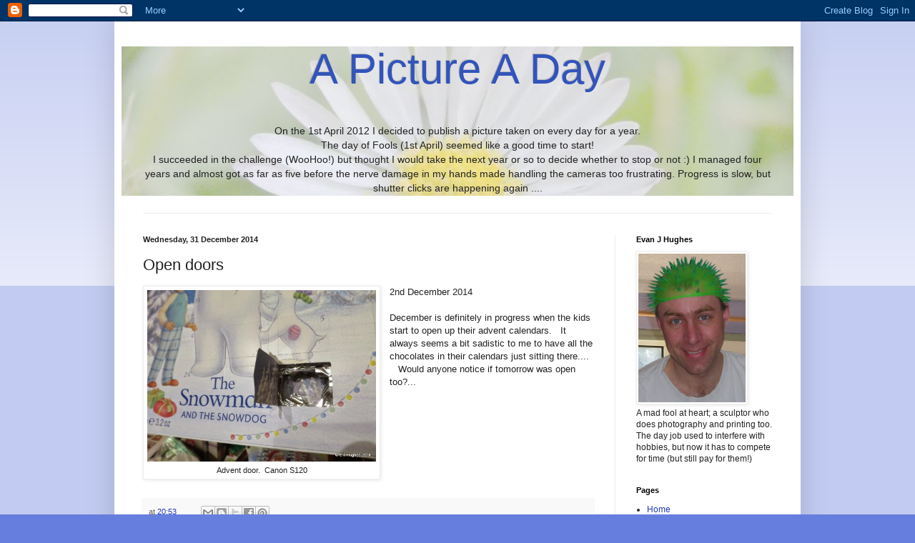

--- FILE ---
content_type: text/html; charset=UTF-8
request_url: https://concretebanana.blogspot.com/2014/12/open-doors.html
body_size: 13942
content:
<!DOCTYPE html>
<html class='v2' dir='ltr' lang='en-GB'>
<head>
<link href='https://www.blogger.com/static/v1/widgets/335934321-css_bundle_v2.css' rel='stylesheet' type='text/css'/>
<meta content='width=1100' name='viewport'/>
<meta content='text/html; charset=UTF-8' http-equiv='Content-Type'/>
<meta content='blogger' name='generator'/>
<link href='https://concretebanana.blogspot.com/favicon.ico' rel='icon' type='image/x-icon'/>
<link href='http://concretebanana.blogspot.com/2014/12/open-doors.html' rel='canonical'/>
<link rel="alternate" type="application/atom+xml" title="A Picture A Day - Atom" href="https://concretebanana.blogspot.com/feeds/posts/default" />
<link rel="alternate" type="application/rss+xml" title="A Picture A Day - RSS" href="https://concretebanana.blogspot.com/feeds/posts/default?alt=rss" />
<link rel="service.post" type="application/atom+xml" title="A Picture A Day - Atom" href="https://www.blogger.com/feeds/43098315158094375/posts/default" />

<link rel="alternate" type="application/atom+xml" title="A Picture A Day - Atom" href="https://concretebanana.blogspot.com/feeds/6639851468315367394/comments/default" />
<!--Can't find substitution for tag [blog.ieCssRetrofitLinks]-->
<link href='https://blogger.googleusercontent.com/img/b/R29vZ2xl/AVvXsEi89QC5mLDRNizkz5pbld9oEvg9pccxntBpRW_WXOkFfPbri9A__JDlYzyTsyyjk6P4QVlsmfnZqntrodeuIwiq2WiO4NVwXhNISoAtqZWtAPwZVY-_denrFIMS9drA_hyphenhyphenJDkFCAnwVKQ/s1600/IMG_0873.JPG' rel='image_src'/>
<meta content='http://concretebanana.blogspot.com/2014/12/open-doors.html' property='og:url'/>
<meta content='Open doors' property='og:title'/>
<meta content='  Advent door.  Canon S120   2nd December 2014   December is definitely in progress when the kids start to open up their advent calendars.  ...' property='og:description'/>
<meta content='https://blogger.googleusercontent.com/img/b/R29vZ2xl/AVvXsEi89QC5mLDRNizkz5pbld9oEvg9pccxntBpRW_WXOkFfPbri9A__JDlYzyTsyyjk6P4QVlsmfnZqntrodeuIwiq2WiO4NVwXhNISoAtqZWtAPwZVY-_denrFIMS9drA_hyphenhyphenJDkFCAnwVKQ/w1200-h630-p-k-no-nu/IMG_0873.JPG' property='og:image'/>
<title>A Picture A Day: Open doors</title>
<style id='page-skin-1' type='text/css'><!--
/*
-----------------------------------------------
Blogger Template Style
Name:     Simple
Designer: Blogger
URL:      www.blogger.com
----------------------------------------------- */
/* Content
----------------------------------------------- */
body {
font: normal normal 12px Arial, Tahoma, Helvetica, FreeSans, sans-serif;
color: #222222;
background: #667edd none repeat scroll top left;
padding: 0 40px 40px 40px;
}
html body .region-inner {
min-width: 0;
max-width: 100%;
width: auto;
}
h2 {
font-size: 22px;
}
a:link {
text-decoration:none;
color: #213abb;
}
a:visited {
text-decoration:none;
color: #888888;
}
a:hover {
text-decoration:underline;
color: #3243ff;
}
.body-fauxcolumn-outer .fauxcolumn-inner {
background: transparent url(https://resources.blogblog.com/blogblog/data/1kt/simple/body_gradient_tile_light.png) repeat scroll top left;
_background-image: none;
}
.body-fauxcolumn-outer .cap-top {
position: absolute;
z-index: 1;
height: 400px;
width: 100%;
}
.body-fauxcolumn-outer .cap-top .cap-left {
width: 100%;
background: transparent url(https://resources.blogblog.com/blogblog/data/1kt/simple/gradients_light.png) repeat-x scroll top left;
_background-image: none;
}
.content-outer {
-moz-box-shadow: 0 0 40px rgba(0, 0, 0, .15);
-webkit-box-shadow: 0 0 5px rgba(0, 0, 0, .15);
-goog-ms-box-shadow: 0 0 10px #333333;
box-shadow: 0 0 40px rgba(0, 0, 0, .15);
margin-bottom: 1px;
}
.content-inner {
padding: 10px 10px;
}
.content-inner {
background-color: #ffffff;
}
/* Header
----------------------------------------------- */
.header-outer {
background: transparent none repeat-x scroll 0 -400px;
_background-image: none;
}
.Header h1 {
font: normal normal 60px Arial, Tahoma, Helvetica, FreeSans, sans-serif;
color: #3254bb;
text-shadow: -1px -1px 1px rgba(0, 0, 0, .2);
}
.Header h1 a {
color: #3254bb;
}
.Header .description {
font-size: 140%;
color: #777777;
}
.header-inner .Header .titlewrapper {
padding: 22px 30px;
}
.header-inner .Header .descriptionwrapper {
padding: 0 30px;
}
/* Tabs
----------------------------------------------- */
.tabs-inner .section:first-child {
border-top: 1px solid #eeeeee;
}
.tabs-inner .section:first-child ul {
margin-top: -1px;
border-top: 1px solid #eeeeee;
border-left: 0 solid #eeeeee;
border-right: 0 solid #eeeeee;
}
.tabs-inner .widget ul {
background: #f5f5f5 url(https://resources.blogblog.com/blogblog/data/1kt/simple/gradients_light.png) repeat-x scroll 0 -800px;
_background-image: none;
border-bottom: 1px solid #eeeeee;
margin-top: 0;
margin-left: -30px;
margin-right: -30px;
}
.tabs-inner .widget li a {
display: inline-block;
padding: .6em 1em;
font: normal normal 14px Arial, Tahoma, Helvetica, FreeSans, sans-serif;
color: #999999;
border-left: 1px solid #ffffff;
border-right: 1px solid #eeeeee;
}
.tabs-inner .widget li:first-child a {
border-left: none;
}
.tabs-inner .widget li.selected a, .tabs-inner .widget li a:hover {
color: #000000;
background-color: #eeeeee;
text-decoration: none;
}
/* Columns
----------------------------------------------- */
.main-outer {
border-top: 0 solid #eeeeee;
}
.fauxcolumn-left-outer .fauxcolumn-inner {
border-right: 1px solid #eeeeee;
}
.fauxcolumn-right-outer .fauxcolumn-inner {
border-left: 1px solid #eeeeee;
}
/* Headings
----------------------------------------------- */
div.widget > h2,
div.widget h2.title {
margin: 0 0 1em 0;
font: normal bold 11px Arial, Tahoma, Helvetica, FreeSans, sans-serif;
color: #000000;
}
/* Widgets
----------------------------------------------- */
.widget .zippy {
color: #999999;
text-shadow: 2px 2px 1px rgba(0, 0, 0, .1);
}
.widget .popular-posts ul {
list-style: none;
}
/* Posts
----------------------------------------------- */
h2.date-header {
font: normal bold 11px Arial, Tahoma, Helvetica, FreeSans, sans-serif;
}
.date-header span {
background-color: transparent;
color: #222222;
padding: inherit;
letter-spacing: inherit;
margin: inherit;
}
.main-inner {
padding-top: 30px;
padding-bottom: 30px;
}
.main-inner .column-center-inner {
padding: 0 15px;
}
.main-inner .column-center-inner .section {
margin: 0 15px;
}
.post {
margin: 0 0 25px 0;
}
h3.post-title, .comments h4 {
font: normal normal 22px Arial, Tahoma, Helvetica, FreeSans, sans-serif;
margin: .75em 0 0;
}
.post-body {
font-size: 110%;
line-height: 1.4;
position: relative;
}
.post-body img, .post-body .tr-caption-container, .Profile img, .Image img,
.BlogList .item-thumbnail img {
padding: 2px;
background: #ffffff;
border: 1px solid #eeeeee;
-moz-box-shadow: 1px 1px 5px rgba(0, 0, 0, .1);
-webkit-box-shadow: 1px 1px 5px rgba(0, 0, 0, .1);
box-shadow: 1px 1px 5px rgba(0, 0, 0, .1);
}
.post-body img, .post-body .tr-caption-container {
padding: 5px;
}
.post-body .tr-caption-container {
color: #222222;
}
.post-body .tr-caption-container img {
padding: 0;
background: transparent;
border: none;
-moz-box-shadow: 0 0 0 rgba(0, 0, 0, .1);
-webkit-box-shadow: 0 0 0 rgba(0, 0, 0, .1);
box-shadow: 0 0 0 rgba(0, 0, 0, .1);
}
.post-header {
margin: 0 0 1.5em;
line-height: 1.6;
font-size: 90%;
}
.post-footer {
margin: 20px -2px 0;
padding: 5px 10px;
color: #666666;
background-color: #f9f9f9;
border-bottom: 1px solid #eeeeee;
line-height: 1.6;
font-size: 90%;
}
#comments .comment-author {
padding-top: 1.5em;
border-top: 1px solid #eeeeee;
background-position: 0 1.5em;
}
#comments .comment-author:first-child {
padding-top: 0;
border-top: none;
}
.avatar-image-container {
margin: .2em 0 0;
}
#comments .avatar-image-container img {
border: 1px solid #eeeeee;
}
/* Comments
----------------------------------------------- */
.comments .comments-content .icon.blog-author {
background-repeat: no-repeat;
background-image: url([data-uri]);
}
.comments .comments-content .loadmore a {
border-top: 1px solid #999999;
border-bottom: 1px solid #999999;
}
.comments .comment-thread.inline-thread {
background-color: #f9f9f9;
}
.comments .continue {
border-top: 2px solid #999999;
}
/* Accents
---------------------------------------------- */
.section-columns td.columns-cell {
border-left: 1px solid #eeeeee;
}
.blog-pager {
background: transparent none no-repeat scroll top center;
}
.blog-pager-older-link, .home-link,
.blog-pager-newer-link {
background-color: #ffffff;
padding: 5px;
}
.footer-outer {
border-top: 0 dashed #bbbbbb;
}
/* Mobile
----------------------------------------------- */
body.mobile  {
background-size: auto;
}
.mobile .body-fauxcolumn-outer {
background: transparent none repeat scroll top left;
}
.mobile .body-fauxcolumn-outer .cap-top {
background-size: 100% auto;
}
.mobile .content-outer {
-webkit-box-shadow: 0 0 3px rgba(0, 0, 0, .15);
box-shadow: 0 0 3px rgba(0, 0, 0, .15);
}
.mobile .tabs-inner .widget ul {
margin-left: 0;
margin-right: 0;
}
.mobile .post {
margin: 0;
}
.mobile .main-inner .column-center-inner .section {
margin: 0;
}
.mobile .date-header span {
padding: 0.1em 10px;
margin: 0 -10px;
}
.mobile h3.post-title {
margin: 0;
}
.mobile .blog-pager {
background: transparent none no-repeat scroll top center;
}
.mobile .footer-outer {
border-top: none;
}
.mobile .main-inner, .mobile .footer-inner {
background-color: #ffffff;
}
.mobile-index-contents {
color: #222222;
}
.mobile-link-button {
background-color: #213abb;
}
.mobile-link-button a:link, .mobile-link-button a:visited {
color: #ffffff;
}
.mobile .tabs-inner .section:first-child {
border-top: none;
}
.mobile .tabs-inner .PageList .widget-content {
background-color: #eeeeee;
color: #000000;
border-top: 1px solid #eeeeee;
border-bottom: 1px solid #eeeeee;
}
.mobile .tabs-inner .PageList .widget-content .pagelist-arrow {
border-left: 1px solid #eeeeee;
}

--></style>
<style id='template-skin-1' type='text/css'><!--
body {
min-width: 960px;
}
.content-outer, .content-fauxcolumn-outer, .region-inner {
min-width: 960px;
max-width: 960px;
_width: 960px;
}
.main-inner .columns {
padding-left: 0px;
padding-right: 250px;
}
.main-inner .fauxcolumn-center-outer {
left: 0px;
right: 250px;
/* IE6 does not respect left and right together */
_width: expression(this.parentNode.offsetWidth -
parseInt("0px") -
parseInt("250px") + 'px');
}
.main-inner .fauxcolumn-left-outer {
width: 0px;
}
.main-inner .fauxcolumn-right-outer {
width: 250px;
}
.main-inner .column-left-outer {
width: 0px;
right: 100%;
margin-left: -0px;
}
.main-inner .column-right-outer {
width: 250px;
margin-right: -250px;
}
#layout {
min-width: 0;
}
#layout .content-outer {
min-width: 0;
width: 800px;
}
#layout .region-inner {
min-width: 0;
width: auto;
}
body#layout div.add_widget {
padding: 8px;
}
body#layout div.add_widget a {
margin-left: 32px;
}
--></style>
<link href='https://www.blogger.com/dyn-css/authorization.css?targetBlogID=43098315158094375&amp;zx=9691f128-380f-4e1b-bbf4-a6935386814d' media='none' onload='if(media!=&#39;all&#39;)media=&#39;all&#39;' rel='stylesheet'/><noscript><link href='https://www.blogger.com/dyn-css/authorization.css?targetBlogID=43098315158094375&amp;zx=9691f128-380f-4e1b-bbf4-a6935386814d' rel='stylesheet'/></noscript>
<meta name='google-adsense-platform-account' content='ca-host-pub-1556223355139109'/>
<meta name='google-adsense-platform-domain' content='blogspot.com'/>

</head>
<body class='loading variant-pale'>
<div class='navbar section' id='navbar' name='Navbar'><div class='widget Navbar' data-version='1' id='Navbar1'><script type="text/javascript">
    function setAttributeOnload(object, attribute, val) {
      if(window.addEventListener) {
        window.addEventListener('load',
          function(){ object[attribute] = val; }, false);
      } else {
        window.attachEvent('onload', function(){ object[attribute] = val; });
      }
    }
  </script>
<div id="navbar-iframe-container"></div>
<script type="text/javascript" src="https://apis.google.com/js/platform.js"></script>
<script type="text/javascript">
      gapi.load("gapi.iframes:gapi.iframes.style.bubble", function() {
        if (gapi.iframes && gapi.iframes.getContext) {
          gapi.iframes.getContext().openChild({
              url: 'https://www.blogger.com/navbar/43098315158094375?po\x3d6639851468315367394\x26origin\x3dhttps://concretebanana.blogspot.com',
              where: document.getElementById("navbar-iframe-container"),
              id: "navbar-iframe"
          });
        }
      });
    </script><script type="text/javascript">
(function() {
var script = document.createElement('script');
script.type = 'text/javascript';
script.src = '//pagead2.googlesyndication.com/pagead/js/google_top_exp.js';
var head = document.getElementsByTagName('head')[0];
if (head) {
head.appendChild(script);
}})();
</script>
</div></div>
<div class='body-fauxcolumns'>
<div class='fauxcolumn-outer body-fauxcolumn-outer'>
<div class='cap-top'>
<div class='cap-left'></div>
<div class='cap-right'></div>
</div>
<div class='fauxborder-left'>
<div class='fauxborder-right'></div>
<div class='fauxcolumn-inner'>
</div>
</div>
<div class='cap-bottom'>
<div class='cap-left'></div>
<div class='cap-right'></div>
</div>
</div>
</div>
<div class='content'>
<div class='content-fauxcolumns'>
<div class='fauxcolumn-outer content-fauxcolumn-outer'>
<div class='cap-top'>
<div class='cap-left'></div>
<div class='cap-right'></div>
</div>
<div class='fauxborder-left'>
<div class='fauxborder-right'></div>
<div class='fauxcolumn-inner'>
</div>
</div>
<div class='cap-bottom'>
<div class='cap-left'></div>
<div class='cap-right'></div>
</div>
</div>
</div>
<div class='content-outer'>
<div class='content-cap-top cap-top'>
<div class='cap-left'></div>
<div class='cap-right'></div>
</div>
<div class='fauxborder-left content-fauxborder-left'>
<div class='fauxborder-right content-fauxborder-right'></div>
<div class='content-inner'>
<header>
<div class='header-outer'>
<div class='header-cap-top cap-top'>
<div class='cap-left'></div>
<div class='cap-right'></div>
</div>
<div class='fauxborder-left header-fauxborder-left'>
<div class='fauxborder-right header-fauxborder-right'></div>
<div class='region-inner header-inner'>
<div class='header section' id='header' name='Header'><div class='widget Header' data-version='1' id='Header1'>
<div id='header-inner' style='background-image: url("https://blogger.googleusercontent.com/img/b/R29vZ2xl/AVvXsEh1thUML6muuVH66wD6M92DjTja94gcTNDq-Xh-2Q3Zf_CglLVAHEA3HQINn3prucQN8YBPM_1d4LxWPCV8O22dmPDkNcg0T9rq6LveDAFWy97hjcmo7WdzvW3Y5n9-HIh4vLeuE0G6tA/s940/DSC_2419x.jpg"); background-position: left; min-height: 209px; _height: 209px; background-repeat: no-repeat; '>
<div class='titlewrapper' style='background: transparent'>
<h1 class='title' style='background: transparent; border-width: 0px'>
<a href='https://concretebanana.blogspot.com/'>
<center>A Picture A Day</center>
</a>
</h1>
</div>
<div class='descriptionwrapper'>
<p class='description'><span><center><big>On the 1st April 2012 I decided to publish a picture taken on every day for a year.<br> The day of Fools (1st April) seemed like a good time to start! <br>I succeeded in the challenge (WooHoo!) but thought I would take the next year or so to decide whether to stop or not :)  I managed four years and almost got as far as five before the nerve damage in my hands made handling the cameras too frustrating.   Progress is slow, but shutter clicks are happening again ....</big></center></span></p>
</div>
</div>
</div></div>
</div>
</div>
<div class='header-cap-bottom cap-bottom'>
<div class='cap-left'></div>
<div class='cap-right'></div>
</div>
</div>
</header>
<div class='tabs-outer'>
<div class='tabs-cap-top cap-top'>
<div class='cap-left'></div>
<div class='cap-right'></div>
</div>
<div class='fauxborder-left tabs-fauxborder-left'>
<div class='fauxborder-right tabs-fauxborder-right'></div>
<div class='region-inner tabs-inner'>
<div class='tabs no-items section' id='crosscol' name='Cross-column'></div>
<div class='tabs no-items section' id='crosscol-overflow' name='Cross-Column 2'></div>
</div>
</div>
<div class='tabs-cap-bottom cap-bottom'>
<div class='cap-left'></div>
<div class='cap-right'></div>
</div>
</div>
<div class='main-outer'>
<div class='main-cap-top cap-top'>
<div class='cap-left'></div>
<div class='cap-right'></div>
</div>
<div class='fauxborder-left main-fauxborder-left'>
<div class='fauxborder-right main-fauxborder-right'></div>
<div class='region-inner main-inner'>
<div class='columns fauxcolumns'>
<div class='fauxcolumn-outer fauxcolumn-center-outer'>
<div class='cap-top'>
<div class='cap-left'></div>
<div class='cap-right'></div>
</div>
<div class='fauxborder-left'>
<div class='fauxborder-right'></div>
<div class='fauxcolumn-inner'>
</div>
</div>
<div class='cap-bottom'>
<div class='cap-left'></div>
<div class='cap-right'></div>
</div>
</div>
<div class='fauxcolumn-outer fauxcolumn-left-outer'>
<div class='cap-top'>
<div class='cap-left'></div>
<div class='cap-right'></div>
</div>
<div class='fauxborder-left'>
<div class='fauxborder-right'></div>
<div class='fauxcolumn-inner'>
</div>
</div>
<div class='cap-bottom'>
<div class='cap-left'></div>
<div class='cap-right'></div>
</div>
</div>
<div class='fauxcolumn-outer fauxcolumn-right-outer'>
<div class='cap-top'>
<div class='cap-left'></div>
<div class='cap-right'></div>
</div>
<div class='fauxborder-left'>
<div class='fauxborder-right'></div>
<div class='fauxcolumn-inner'>
</div>
</div>
<div class='cap-bottom'>
<div class='cap-left'></div>
<div class='cap-right'></div>
</div>
</div>
<!-- corrects IE6 width calculation -->
<div class='columns-inner'>
<div class='column-center-outer'>
<div class='column-center-inner'>
<div class='main section' id='main' name='Main'><div class='widget Blog' data-version='1' id='Blog1'>
<div class='blog-posts hfeed'>

          <div class="date-outer">
        
<h2 class='date-header'><span>Wednesday, 31 December 2014</span></h2>

          <div class="date-posts">
        
<div class='post-outer'>
<div class='post hentry uncustomized-post-template' itemprop='blogPost' itemscope='itemscope' itemtype='http://schema.org/BlogPosting'>
<meta content='https://blogger.googleusercontent.com/img/b/R29vZ2xl/AVvXsEi89QC5mLDRNizkz5pbld9oEvg9pccxntBpRW_WXOkFfPbri9A__JDlYzyTsyyjk6P4QVlsmfnZqntrodeuIwiq2WiO4NVwXhNISoAtqZWtAPwZVY-_denrFIMS9drA_hyphenhyphenJDkFCAnwVKQ/s1600/IMG_0873.JPG' itemprop='image_url'/>
<meta content='43098315158094375' itemprop='blogId'/>
<meta content='6639851468315367394' itemprop='postId'/>
<a name='6639851468315367394'></a>
<h3 class='post-title entry-title' itemprop='name'>
Open doors
</h3>
<div class='post-header'>
<div class='post-header-line-1'></div>
</div>
<div class='post-body entry-content' id='post-body-6639851468315367394' itemprop='description articleBody'>
<table align="center" cellpadding="0" cellspacing="0" class="tr-caption-container" style="float: left; margin-right: 1em; text-align: left;"><tbody>
<tr><td style="text-align: center;"><a href="https://blogger.googleusercontent.com/img/b/R29vZ2xl/AVvXsEi89QC5mLDRNizkz5pbld9oEvg9pccxntBpRW_WXOkFfPbri9A__JDlYzyTsyyjk6P4QVlsmfnZqntrodeuIwiq2WiO4NVwXhNISoAtqZWtAPwZVY-_denrFIMS9drA_hyphenhyphenJDkFCAnwVKQ/s1600/IMG_0873.JPG" imageanchor="1" style="margin-left: auto; margin-right: auto;"><img border="0" height="240" src="https://blogger.googleusercontent.com/img/b/R29vZ2xl/AVvXsEi89QC5mLDRNizkz5pbld9oEvg9pccxntBpRW_WXOkFfPbri9A__JDlYzyTsyyjk6P4QVlsmfnZqntrodeuIwiq2WiO4NVwXhNISoAtqZWtAPwZVY-_denrFIMS9drA_hyphenhyphenJDkFCAnwVKQ/s1600/IMG_0873.JPG" width="320" /></a></td></tr>
<tr><td class="tr-caption" style="text-align: center;">Advent door. &nbsp;Canon S120</td></tr>
</tbody></table>
2nd December 2014<br />
<br />
December is definitely in progress when the kids start to open up their advent calendars. &nbsp; It always seems a bit sadistic to me to have all the chocolates in their calendars just sitting there.... &nbsp; &nbsp;Would anyone notice if tomorrow was open too?...
<div style='clear: both;'></div>
</div>
<div class='post-footer'>
<div class='post-footer-line post-footer-line-1'>
<span class='post-author vcard'>
</span>
<span class='post-timestamp'>
at
<meta content='http://concretebanana.blogspot.com/2014/12/open-doors.html' itemprop='url'/>
<a class='timestamp-link' href='https://concretebanana.blogspot.com/2014/12/open-doors.html' rel='bookmark' title='permanent link'><abbr class='published' itemprop='datePublished' title='2014-12-31T20:53:00Z'>20:53</abbr></a>
</span>
<span class='post-comment-link'>
</span>
<span class='post-icons'>
<span class='item-control blog-admin pid-396590989'>
<a href='https://www.blogger.com/post-edit.g?blogID=43098315158094375&postID=6639851468315367394&from=pencil' title='Edit Post'>
<img alt='' class='icon-action' height='18' src='https://resources.blogblog.com/img/icon18_edit_allbkg.gif' width='18'/>
</a>
</span>
</span>
<div class='post-share-buttons goog-inline-block'>
<a class='goog-inline-block share-button sb-email' href='https://www.blogger.com/share-post.g?blogID=43098315158094375&postID=6639851468315367394&target=email' target='_blank' title='Email This'><span class='share-button-link-text'>Email This</span></a><a class='goog-inline-block share-button sb-blog' href='https://www.blogger.com/share-post.g?blogID=43098315158094375&postID=6639851468315367394&target=blog' onclick='window.open(this.href, "_blank", "height=270,width=475"); return false;' target='_blank' title='BlogThis!'><span class='share-button-link-text'>BlogThis!</span></a><a class='goog-inline-block share-button sb-twitter' href='https://www.blogger.com/share-post.g?blogID=43098315158094375&postID=6639851468315367394&target=twitter' target='_blank' title='Share to X'><span class='share-button-link-text'>Share to X</span></a><a class='goog-inline-block share-button sb-facebook' href='https://www.blogger.com/share-post.g?blogID=43098315158094375&postID=6639851468315367394&target=facebook' onclick='window.open(this.href, "_blank", "height=430,width=640"); return false;' target='_blank' title='Share to Facebook'><span class='share-button-link-text'>Share to Facebook</span></a><a class='goog-inline-block share-button sb-pinterest' href='https://www.blogger.com/share-post.g?blogID=43098315158094375&postID=6639851468315367394&target=pinterest' target='_blank' title='Share to Pinterest'><span class='share-button-link-text'>Share to Pinterest</span></a>
</div>
</div>
<div class='post-footer-line post-footer-line-2'>
<span class='post-labels'>
</span>
</div>
<div class='post-footer-line post-footer-line-3'>
<span class='post-location'>
</span>
</div>
</div>
</div>
<div class='comments' id='comments'>
<a name='comments'></a>
<h4>No comments:</h4>
<div id='Blog1_comments-block-wrapper'>
<dl class='avatar-comment-indent' id='comments-block'>
</dl>
</div>
<p class='comment-footer'>
<div class='comment-form'>
<a name='comment-form'></a>
<h4 id='comment-post-message'>Post a Comment</h4>
<p>
</p>
<a href='https://www.blogger.com/comment/frame/43098315158094375?po=6639851468315367394&hl=en-GB&saa=85391&origin=https://concretebanana.blogspot.com' id='comment-editor-src'></a>
<iframe allowtransparency='true' class='blogger-iframe-colorize blogger-comment-from-post' frameborder='0' height='410px' id='comment-editor' name='comment-editor' src='' width='100%'></iframe>
<script src='https://www.blogger.com/static/v1/jsbin/2830521187-comment_from_post_iframe.js' type='text/javascript'></script>
<script type='text/javascript'>
      BLOG_CMT_createIframe('https://www.blogger.com/rpc_relay.html');
    </script>
</div>
</p>
</div>
</div>

        </div></div>
      
</div>
<div class='blog-pager' id='blog-pager'>
<span id='blog-pager-newer-link'>
<a class='blog-pager-newer-link' href='https://concretebanana.blogspot.com/2014/12/the-straw-that-broke.html' id='Blog1_blog-pager-newer-link' title='Newer Post'>Newer Post</a>
</span>
<span id='blog-pager-older-link'>
<a class='blog-pager-older-link' href='https://concretebanana.blogspot.com/2014/12/popping-out-for-quick-slash.html' id='Blog1_blog-pager-older-link' title='Older Post'>Older Post</a>
</span>
<a class='home-link' href='https://concretebanana.blogspot.com/'>Home</a>
</div>
<div class='clear'></div>
<div class='post-feeds'>
<div class='feed-links'>
Subscribe to:
<a class='feed-link' href='https://concretebanana.blogspot.com/feeds/6639851468315367394/comments/default' target='_blank' type='application/atom+xml'>Post Comments (Atom)</a>
</div>
</div>
</div></div>
</div>
</div>
<div class='column-left-outer'>
<div class='column-left-inner'>
<aside>
</aside>
</div>
</div>
<div class='column-right-outer'>
<div class='column-right-inner'>
<aside>
<div class='sidebar section' id='sidebar-right-1'><div class='widget Image' data-version='1' id='Image1'>
<h2>Evan J Hughes</h2>
<div class='widget-content'>
<a href='http://concretebanana.co.uk'>
<img alt='Evan J Hughes' height='208' id='Image1_img' src='https://blogger.googleusercontent.com/img/b/R29vZ2xl/AVvXsEjLo-JnJrzMzBH1Zok__a_wujRETropNmOVCzQWAB6WU9sUgDG0PnhpOghzCr6yHxfJCy3kntXY4xkB44utdo0EHbyXiIvt-RWZeD4EJs2lFntHc7XNoNxrseqjcWiR3lHIGKn9p5hj1w/s240/P1010055.JPG' width='150'/>
</a>
<br/>
<span class='caption'>A mad fool at heart; a sculptor who does photography and printing too. The day job used to interfere with hobbies, but now it has to compete for time (but still pay for them!)</span>
</div>
<div class='clear'></div>
</div><div class='widget PageList' data-version='1' id='PageList1'>
<h2>Pages</h2>
<div class='widget-content'>
<ul>
<li>
<a href='https://concretebanana.blogspot.com/'>Home</a>
</li>
<li>
<a href='https://concretebanana.blogspot.com/p/carbon-transfer-printing.html'>Carbon Transfer Printing</a>
</li>
<li>
<a href='https://concretebanana.blogspot.com/p/constructing-bellows.html'>Constructing Bellows</a>
</li>
<li>
<a href='http://homepage.ntlworld.com/evan.hughes/graphical_bellows_design.pdf'>Graphical Bellows Design</a>
</li>
<li>
<a href='http://www.concretebanana.co.uk/'>Sculpture Gallery</a>
</li>
</ul>
<div class='clear'></div>
</div>
</div><div class='widget BlogSearch' data-version='1' id='BlogSearch1'>
<h2 class='title'>Search This Blog</h2>
<div class='widget-content'>
<div id='BlogSearch1_form'>
<form action='https://concretebanana.blogspot.com/search' class='gsc-search-box' target='_top'>
<table cellpadding='0' cellspacing='0' class='gsc-search-box'>
<tbody>
<tr>
<td class='gsc-input'>
<input autocomplete='off' class='gsc-input' name='q' size='10' title='search' type='text' value=''/>
</td>
<td class='gsc-search-button'>
<input class='gsc-search-button' title='search' type='submit' value='Search'/>
</td>
</tr>
</tbody>
</table>
</form>
</div>
</div>
<div class='clear'></div>
</div><div class='widget BlogArchive' data-version='1' id='BlogArchive1'>
<h2>Blog Archive</h2>
<div class='widget-content'>
<div id='ArchiveList'>
<div id='BlogArchive1_ArchiveList'>
<ul class='hierarchy'>
<li class='archivedate collapsed'>
<a class='toggle' href='javascript:void(0)'>
<span class='zippy'>

        &#9658;&#160;
      
</span>
</a>
<a class='post-count-link' href='https://concretebanana.blogspot.com/2022/'>
2022
</a>
<span class='post-count' dir='ltr'>(1)</span>
<ul class='hierarchy'>
<li class='archivedate collapsed'>
<a class='toggle' href='javascript:void(0)'>
<span class='zippy'>

        &#9658;&#160;
      
</span>
</a>
<a class='post-count-link' href='https://concretebanana.blogspot.com/2022/01/'>
January
</a>
<span class='post-count' dir='ltr'>(1)</span>
</li>
</ul>
</li>
</ul>
<ul class='hierarchy'>
<li class='archivedate collapsed'>
<a class='toggle' href='javascript:void(0)'>
<span class='zippy'>

        &#9658;&#160;
      
</span>
</a>
<a class='post-count-link' href='https://concretebanana.blogspot.com/2016/'>
2016
</a>
<span class='post-count' dir='ltr'>(260)</span>
<ul class='hierarchy'>
<li class='archivedate collapsed'>
<a class='toggle' href='javascript:void(0)'>
<span class='zippy'>

        &#9658;&#160;
      
</span>
</a>
<a class='post-count-link' href='https://concretebanana.blogspot.com/2016/10/'>
October
</a>
<span class='post-count' dir='ltr'>(45)</span>
</li>
</ul>
<ul class='hierarchy'>
<li class='archivedate collapsed'>
<a class='toggle' href='javascript:void(0)'>
<span class='zippy'>

        &#9658;&#160;
      
</span>
</a>
<a class='post-count-link' href='https://concretebanana.blogspot.com/2016/09/'>
September
</a>
<span class='post-count' dir='ltr'>(32)</span>
</li>
</ul>
<ul class='hierarchy'>
<li class='archivedate collapsed'>
<a class='toggle' href='javascript:void(0)'>
<span class='zippy'>

        &#9658;&#160;
      
</span>
</a>
<a class='post-count-link' href='https://concretebanana.blogspot.com/2016/08/'>
August
</a>
<span class='post-count' dir='ltr'>(35)</span>
</li>
</ul>
<ul class='hierarchy'>
<li class='archivedate collapsed'>
<a class='toggle' href='javascript:void(0)'>
<span class='zippy'>

        &#9658;&#160;
      
</span>
</a>
<a class='post-count-link' href='https://concretebanana.blogspot.com/2016/07/'>
July
</a>
<span class='post-count' dir='ltr'>(5)</span>
</li>
</ul>
<ul class='hierarchy'>
<li class='archivedate collapsed'>
<a class='toggle' href='javascript:void(0)'>
<span class='zippy'>

        &#9658;&#160;
      
</span>
</a>
<a class='post-count-link' href='https://concretebanana.blogspot.com/2016/05/'>
May
</a>
<span class='post-count' dir='ltr'>(65)</span>
</li>
</ul>
<ul class='hierarchy'>
<li class='archivedate collapsed'>
<a class='toggle' href='javascript:void(0)'>
<span class='zippy'>

        &#9658;&#160;
      
</span>
</a>
<a class='post-count-link' href='https://concretebanana.blogspot.com/2016/04/'>
April
</a>
<span class='post-count' dir='ltr'>(11)</span>
</li>
</ul>
<ul class='hierarchy'>
<li class='archivedate collapsed'>
<a class='toggle' href='javascript:void(0)'>
<span class='zippy'>

        &#9658;&#160;
      
</span>
</a>
<a class='post-count-link' href='https://concretebanana.blogspot.com/2016/03/'>
March
</a>
<span class='post-count' dir='ltr'>(24)</span>
</li>
</ul>
<ul class='hierarchy'>
<li class='archivedate collapsed'>
<a class='toggle' href='javascript:void(0)'>
<span class='zippy'>

        &#9658;&#160;
      
</span>
</a>
<a class='post-count-link' href='https://concretebanana.blogspot.com/2016/02/'>
February
</a>
<span class='post-count' dir='ltr'>(34)</span>
</li>
</ul>
<ul class='hierarchy'>
<li class='archivedate collapsed'>
<a class='toggle' href='javascript:void(0)'>
<span class='zippy'>

        &#9658;&#160;
      
</span>
</a>
<a class='post-count-link' href='https://concretebanana.blogspot.com/2016/01/'>
January
</a>
<span class='post-count' dir='ltr'>(9)</span>
</li>
</ul>
</li>
</ul>
<ul class='hierarchy'>
<li class='archivedate collapsed'>
<a class='toggle' href='javascript:void(0)'>
<span class='zippy'>

        &#9658;&#160;
      
</span>
</a>
<a class='post-count-link' href='https://concretebanana.blogspot.com/2015/'>
2015
</a>
<span class='post-count' dir='ltr'>(373)</span>
<ul class='hierarchy'>
<li class='archivedate collapsed'>
<a class='toggle' href='javascript:void(0)'>
<span class='zippy'>

        &#9658;&#160;
      
</span>
</a>
<a class='post-count-link' href='https://concretebanana.blogspot.com/2015/12/'>
December
</a>
<span class='post-count' dir='ltr'>(71)</span>
</li>
</ul>
<ul class='hierarchy'>
<li class='archivedate collapsed'>
<a class='toggle' href='javascript:void(0)'>
<span class='zippy'>

        &#9658;&#160;
      
</span>
</a>
<a class='post-count-link' href='https://concretebanana.blogspot.com/2015/11/'>
November
</a>
<span class='post-count' dir='ltr'>(39)</span>
</li>
</ul>
<ul class='hierarchy'>
<li class='archivedate collapsed'>
<a class='toggle' href='javascript:void(0)'>
<span class='zippy'>

        &#9658;&#160;
      
</span>
</a>
<a class='post-count-link' href='https://concretebanana.blogspot.com/2015/10/'>
October
</a>
<span class='post-count' dir='ltr'>(12)</span>
</li>
</ul>
<ul class='hierarchy'>
<li class='archivedate collapsed'>
<a class='toggle' href='javascript:void(0)'>
<span class='zippy'>

        &#9658;&#160;
      
</span>
</a>
<a class='post-count-link' href='https://concretebanana.blogspot.com/2015/09/'>
September
</a>
<span class='post-count' dir='ltr'>(43)</span>
</li>
</ul>
<ul class='hierarchy'>
<li class='archivedate collapsed'>
<a class='toggle' href='javascript:void(0)'>
<span class='zippy'>

        &#9658;&#160;
      
</span>
</a>
<a class='post-count-link' href='https://concretebanana.blogspot.com/2015/08/'>
August
</a>
<span class='post-count' dir='ltr'>(35)</span>
</li>
</ul>
<ul class='hierarchy'>
<li class='archivedate collapsed'>
<a class='toggle' href='javascript:void(0)'>
<span class='zippy'>

        &#9658;&#160;
      
</span>
</a>
<a class='post-count-link' href='https://concretebanana.blogspot.com/2015/07/'>
July
</a>
<span class='post-count' dir='ltr'>(7)</span>
</li>
</ul>
<ul class='hierarchy'>
<li class='archivedate collapsed'>
<a class='toggle' href='javascript:void(0)'>
<span class='zippy'>

        &#9658;&#160;
      
</span>
</a>
<a class='post-count-link' href='https://concretebanana.blogspot.com/2015/06/'>
June
</a>
<span class='post-count' dir='ltr'>(50)</span>
</li>
</ul>
<ul class='hierarchy'>
<li class='archivedate collapsed'>
<a class='toggle' href='javascript:void(0)'>
<span class='zippy'>

        &#9658;&#160;
      
</span>
</a>
<a class='post-count-link' href='https://concretebanana.blogspot.com/2015/04/'>
April
</a>
<span class='post-count' dir='ltr'>(49)</span>
</li>
</ul>
<ul class='hierarchy'>
<li class='archivedate collapsed'>
<a class='toggle' href='javascript:void(0)'>
<span class='zippy'>

        &#9658;&#160;
      
</span>
</a>
<a class='post-count-link' href='https://concretebanana.blogspot.com/2015/03/'>
March
</a>
<span class='post-count' dir='ltr'>(24)</span>
</li>
</ul>
<ul class='hierarchy'>
<li class='archivedate collapsed'>
<a class='toggle' href='javascript:void(0)'>
<span class='zippy'>

        &#9658;&#160;
      
</span>
</a>
<a class='post-count-link' href='https://concretebanana.blogspot.com/2015/02/'>
February
</a>
<span class='post-count' dir='ltr'>(35)</span>
</li>
</ul>
<ul class='hierarchy'>
<li class='archivedate collapsed'>
<a class='toggle' href='javascript:void(0)'>
<span class='zippy'>

        &#9658;&#160;
      
</span>
</a>
<a class='post-count-link' href='https://concretebanana.blogspot.com/2015/01/'>
January
</a>
<span class='post-count' dir='ltr'>(8)</span>
</li>
</ul>
</li>
</ul>
<ul class='hierarchy'>
<li class='archivedate expanded'>
<a class='toggle' href='javascript:void(0)'>
<span class='zippy toggle-open'>

        &#9660;&#160;
      
</span>
</a>
<a class='post-count-link' href='https://concretebanana.blogspot.com/2014/'>
2014
</a>
<span class='post-count' dir='ltr'>(357)</span>
<ul class='hierarchy'>
<li class='archivedate expanded'>
<a class='toggle' href='javascript:void(0)'>
<span class='zippy toggle-open'>

        &#9660;&#160;
      
</span>
</a>
<a class='post-count-link' href='https://concretebanana.blogspot.com/2014/12/'>
December
</a>
<span class='post-count' dir='ltr'>(68)</span>
<ul class='posts'>
<li><a href='https://concretebanana.blogspot.com/2014/12/wood-store.html'>Hardwood</a></li>
<li><a href='https://concretebanana.blogspot.com/2014/12/wine-barrels.html'>Over a barrel</a></li>
<li><a href='https://concretebanana.blogspot.com/2014/12/sun-and-dark-horses.html'>Sun and Dark Horses</a></li>
<li><a href='https://concretebanana.blogspot.com/2014/12/squirrel-gathering-apples.html'>Winter Stores</a></li>
<li><a href='https://concretebanana.blogspot.com/2014/12/jackdaw-after-nuts.html'>Captain Beaky</a></li>
<li><a href='https://concretebanana.blogspot.com/2014/12/past-their-prime.html'>Past their prime</a></li>
<li><a href='https://concretebanana.blogspot.com/2014/12/mud-hounds.html'>Mud hounds</a></li>
<li><a href='https://concretebanana.blogspot.com/2014/12/moon.html'>Lunar</a></li>
<li><a href='https://concretebanana.blogspot.com/2014/12/key-to-new-washing-machine.html'>Key to a new washing machine</a></li>
<li><a href='https://concretebanana.blogspot.com/2014/12/last-but-not-fallen.html'>Last but not fallen</a></li>
<li><a href='https://concretebanana.blogspot.com/2014/12/chilly.html'>Chilly ?</a></li>
<li><a href='https://concretebanana.blogspot.com/2014/12/here-fishy-fishy.html'>Here fishy fishy</a></li>
<li><a href='https://concretebanana.blogspot.com/2014/12/puppy-love.html'>Puppy Love</a></li>
<li><a href='https://concretebanana.blogspot.com/2014/12/rolling-stones.html'>Rolling stones</a></li>
<li><a href='https://concretebanana.blogspot.com/2014/12/spring.html'>Spring?</a></li>
<li><a href='https://concretebanana.blogspot.com/2014/12/abstract-scratches-in-mud.html'>Abstract: Scratches in the mud</a></li>
<li><a href='https://concretebanana.blogspot.com/2014/12/sparkles.html'>Sparkles</a></li>
<li><a href='https://concretebanana.blogspot.com/2014/12/you-cant-polish-turd-but-you-can-put.html'>You can&#39;t polish a turd, but you can put tinsel in it</a></li>
<li><a href='https://concretebanana.blogspot.com/2014/12/sunlight-and-shadows.html'>Sunlight and shadows</a></li>
<li><a href='https://concretebanana.blogspot.com/2014/12/yellow-vs-brown.html'>Yellow vs Brown</a></li>
<li><a href='https://concretebanana.blogspot.com/2014/12/the-straw-that-broke.html'>The straw that broke</a></li>
<li><a href='https://concretebanana.blogspot.com/2014/12/open-doors.html'>Open doors</a></li>
<li><a href='https://concretebanana.blogspot.com/2014/12/popping-out-for-quick-slash.html'>Popping out for a quick Slash</a></li>
<li><a href='https://concretebanana.blogspot.com/2014/12/if-i-push-harder-it-will-break-fence.html'>If I push harder, it will break the fence...</a></li>
<li><a href='https://concretebanana.blogspot.com/2014/12/novice-trolly-parking.html'>Novice trolly parking</a></li>
<li><a href='https://concretebanana.blogspot.com/2014/12/last-leaves.html'>Last leaves</a></li>
<li><a href='https://concretebanana.blogspot.com/2014/12/reflections.html'>Reflections</a></li>
<li><a href='https://concretebanana.blogspot.com/2014/12/dark-nights-bright-lights.html'>Dark nights, bright lights</a></li>
<li><a href='https://concretebanana.blogspot.com/2014/12/st-andrews-square-edinburgh.html'>Skating Fun?</a></li>
<li><a href='https://concretebanana.blogspot.com/2014/12/shades-of-brown.html'>Shades of Brown</a></li>
<li><a href='https://concretebanana.blogspot.com/2014/12/random-words.html'>Random Words</a></li>
<li><a href='https://concretebanana.blogspot.com/2014/12/rusted-and-forgotten.html'>Rusted and Forgotten</a></li>
<li><a href='https://concretebanana.blogspot.com/2014/12/post-digestion.html'>Post Digestion</a></li>
<li><a href='https://concretebanana.blogspot.com/2014/12/nobels-or-lots-of-bells-just-grim.html'>Nobels or lots of bells? Just grim architecture</a></li>
<li><a href='https://concretebanana.blogspot.com/2014/12/getting-dark.html'>Getting Dark</a></li>
<li><a href='https://concretebanana.blogspot.com/2014/12/terminal-sculpture.html'>Terminal Sculpture</a></li>
<li><a href='https://concretebanana.blogspot.com/2014/12/wet-leaves.html'>Wet Leaves</a></li>
<li><a href='https://concretebanana.blogspot.com/2014/12/stripy-pyjamas.html'>Stripy Pyjamas</a></li>
<li><a href='https://concretebanana.blogspot.com/2014/12/muppet-with-shredded-comic.html'>Gnasher</a></li>
<li><a href='https://concretebanana.blogspot.com/2014/12/rusty.html'>Rusty</a></li>
<li><a href='https://concretebanana.blogspot.com/2014/12/shepherds-warning.html'>Shepherd&#39;s Warning</a></li>
<li><a href='https://concretebanana.blogspot.com/2014/12/want-it-cant-have-it.html'>Want it; can&#39;t have it</a></li>
<li><a href='https://concretebanana.blogspot.com/2014/12/bittersweet.html'>Bittersweet</a></li>
<li><a href='https://concretebanana.blogspot.com/2014/12/all-webbed-feet-and-quack.html'>All webbed feet and Quack</a></li>
<li><a href='https://concretebanana.blogspot.com/2014/12/foggy-morning.html'>Foggy Morning</a></li>
<li><a href='https://concretebanana.blogspot.com/2014/12/smells-like.html'>Smells like...</a></li>
<li><a href='https://concretebanana.blogspot.com/2014/12/revealed-for-winter.html'>Revealed for the Winter</a></li>
<li><a href='https://concretebanana.blogspot.com/2014/12/sunrise-and-contrails.html'>Sunrise and contrails</a></li>
<li><a href='https://concretebanana.blogspot.com/2014/12/more-fizz-than-bang.html'>More Fizz than Bang</a></li>
<li><a href='https://concretebanana.blogspot.com/2014/12/jack-is-back.html'>Jack is back</a></li>
<li><a href='https://concretebanana.blogspot.com/2014/12/dry.html'>Dry</a></li>
<li><a href='https://concretebanana.blogspot.com/2014/12/alexs-spider.html'>Eight legs vs. Four legs</a></li>
<li><a href='https://concretebanana.blogspot.com/2014/12/here-we-gig-again.html'>Here we Gig again</a></li>
<li><a href='https://concretebanana.blogspot.com/2014/12/colours-of-autumn.html'>Colours of Autumn</a></li>
<li><a href='https://concretebanana.blogspot.com/2014/12/somewhere-to-sleep-somewhere-to-play.html'>Somewhere to sleep, somewhere to play</a></li>
<li><a href='https://concretebanana.blogspot.com/2014/12/the-last-green-of-summer.html'>The last green of summer</a></li>
<li><a href='https://concretebanana.blogspot.com/2014/12/sprouting.html'>Sprouting</a></li>
<li><a href='https://concretebanana.blogspot.com/2014/12/saving-for-new-washing-machine.html'>Saving for a new washing machine</a></li>
<li><a href='https://concretebanana.blogspot.com/2014/12/floating-in-reflections.html'>Floating in Reflections</a></li>
<li><a href='https://concretebanana.blogspot.com/2014/12/shadows.html'>Shadows</a></li>
<li><a href='https://concretebanana.blogspot.com/2014/12/stimulating-memory.html'>Stimulating Memory</a></li>
<li><a href='https://concretebanana.blogspot.com/2014/12/soggy-ears-no-more.html'>Soggy ears no more</a></li>
<li><a href='https://concretebanana.blogspot.com/2014/12/two-flat-bottles-drying-in-rack.html'>Two flat bottles drying in a rack</a></li>
<li><a href='https://concretebanana.blogspot.com/2014/12/two-green-bottles.html'>Two Green Bottles ...</a></li>
<li><a href='https://concretebanana.blogspot.com/2014/12/school-girl-error.html'>School Girl Error</a></li>
<li><a href='https://concretebanana.blogspot.com/2014/12/fading-to-yellow.html'>Fading to Yellow</a></li>
<li><a href='https://concretebanana.blogspot.com/2014/12/shapes-square-holes.html'>Shapes: Square Holes</a></li>
<li><a href='https://concretebanana.blogspot.com/2014/12/what-big-ears-you-have.html'>What big ears you have</a></li>
</ul>
</li>
</ul>
<ul class='hierarchy'>
<li class='archivedate collapsed'>
<a class='toggle' href='javascript:void(0)'>
<span class='zippy'>

        &#9658;&#160;
      
</span>
</a>
<a class='post-count-link' href='https://concretebanana.blogspot.com/2014/10/'>
October
</a>
<span class='post-count' dir='ltr'>(62)</span>
</li>
</ul>
<ul class='hierarchy'>
<li class='archivedate collapsed'>
<a class='toggle' href='javascript:void(0)'>
<span class='zippy'>

        &#9658;&#160;
      
</span>
</a>
<a class='post-count-link' href='https://concretebanana.blogspot.com/2014/09/'>
September
</a>
<span class='post-count' dir='ltr'>(56)</span>
</li>
</ul>
<ul class='hierarchy'>
<li class='archivedate collapsed'>
<a class='toggle' href='javascript:void(0)'>
<span class='zippy'>

        &#9658;&#160;
      
</span>
</a>
<a class='post-count-link' href='https://concretebanana.blogspot.com/2014/07/'>
July
</a>
<span class='post-count' dir='ltr'>(41)</span>
</li>
</ul>
<ul class='hierarchy'>
<li class='archivedate collapsed'>
<a class='toggle' href='javascript:void(0)'>
<span class='zippy'>

        &#9658;&#160;
      
</span>
</a>
<a class='post-count-link' href='https://concretebanana.blogspot.com/2014/06/'>
June
</a>
<span class='post-count' dir='ltr'>(18)</span>
</li>
</ul>
<ul class='hierarchy'>
<li class='archivedate collapsed'>
<a class='toggle' href='javascript:void(0)'>
<span class='zippy'>

        &#9658;&#160;
      
</span>
</a>
<a class='post-count-link' href='https://concretebanana.blogspot.com/2014/05/'>
May
</a>
<span class='post-count' dir='ltr'>(22)</span>
</li>
</ul>
<ul class='hierarchy'>
<li class='archivedate collapsed'>
<a class='toggle' href='javascript:void(0)'>
<span class='zippy'>

        &#9658;&#160;
      
</span>
</a>
<a class='post-count-link' href='https://concretebanana.blogspot.com/2014/03/'>
March
</a>
<span class='post-count' dir='ltr'>(61)</span>
</li>
</ul>
<ul class='hierarchy'>
<li class='archivedate collapsed'>
<a class='toggle' href='javascript:void(0)'>
<span class='zippy'>

        &#9658;&#160;
      
</span>
</a>
<a class='post-count-link' href='https://concretebanana.blogspot.com/2014/02/'>
February
</a>
<span class='post-count' dir='ltr'>(15)</span>
</li>
</ul>
<ul class='hierarchy'>
<li class='archivedate collapsed'>
<a class='toggle' href='javascript:void(0)'>
<span class='zippy'>

        &#9658;&#160;
      
</span>
</a>
<a class='post-count-link' href='https://concretebanana.blogspot.com/2014/01/'>
January
</a>
<span class='post-count' dir='ltr'>(14)</span>
</li>
</ul>
</li>
</ul>
<ul class='hierarchy'>
<li class='archivedate collapsed'>
<a class='toggle' href='javascript:void(0)'>
<span class='zippy'>

        &#9658;&#160;
      
</span>
</a>
<a class='post-count-link' href='https://concretebanana.blogspot.com/2013/'>
2013
</a>
<span class='post-count' dir='ltr'>(365)</span>
<ul class='hierarchy'>
<li class='archivedate collapsed'>
<a class='toggle' href='javascript:void(0)'>
<span class='zippy'>

        &#9658;&#160;
      
</span>
</a>
<a class='post-count-link' href='https://concretebanana.blogspot.com/2013/12/'>
December
</a>
<span class='post-count' dir='ltr'>(60)</span>
</li>
</ul>
<ul class='hierarchy'>
<li class='archivedate collapsed'>
<a class='toggle' href='javascript:void(0)'>
<span class='zippy'>

        &#9658;&#160;
      
</span>
</a>
<a class='post-count-link' href='https://concretebanana.blogspot.com/2013/11/'>
November
</a>
<span class='post-count' dir='ltr'>(22)</span>
</li>
</ul>
<ul class='hierarchy'>
<li class='archivedate collapsed'>
<a class='toggle' href='javascript:void(0)'>
<span class='zippy'>

        &#9658;&#160;
      
</span>
</a>
<a class='post-count-link' href='https://concretebanana.blogspot.com/2013/10/'>
October
</a>
<span class='post-count' dir='ltr'>(26)</span>
</li>
</ul>
<ul class='hierarchy'>
<li class='archivedate collapsed'>
<a class='toggle' href='javascript:void(0)'>
<span class='zippy'>

        &#9658;&#160;
      
</span>
</a>
<a class='post-count-link' href='https://concretebanana.blogspot.com/2013/09/'>
September
</a>
<span class='post-count' dir='ltr'>(15)</span>
</li>
</ul>
<ul class='hierarchy'>
<li class='archivedate collapsed'>
<a class='toggle' href='javascript:void(0)'>
<span class='zippy'>

        &#9658;&#160;
      
</span>
</a>
<a class='post-count-link' href='https://concretebanana.blogspot.com/2013/08/'>
August
</a>
<span class='post-count' dir='ltr'>(41)</span>
</li>
</ul>
<ul class='hierarchy'>
<li class='archivedate collapsed'>
<a class='toggle' href='javascript:void(0)'>
<span class='zippy'>

        &#9658;&#160;
      
</span>
</a>
<a class='post-count-link' href='https://concretebanana.blogspot.com/2013/07/'>
July
</a>
<span class='post-count' dir='ltr'>(30)</span>
</li>
</ul>
<ul class='hierarchy'>
<li class='archivedate collapsed'>
<a class='toggle' href='javascript:void(0)'>
<span class='zippy'>

        &#9658;&#160;
      
</span>
</a>
<a class='post-count-link' href='https://concretebanana.blogspot.com/2013/06/'>
June
</a>
<span class='post-count' dir='ltr'>(36)</span>
</li>
</ul>
<ul class='hierarchy'>
<li class='archivedate collapsed'>
<a class='toggle' href='javascript:void(0)'>
<span class='zippy'>

        &#9658;&#160;
      
</span>
</a>
<a class='post-count-link' href='https://concretebanana.blogspot.com/2013/05/'>
May
</a>
<span class='post-count' dir='ltr'>(24)</span>
</li>
</ul>
<ul class='hierarchy'>
<li class='archivedate collapsed'>
<a class='toggle' href='javascript:void(0)'>
<span class='zippy'>

        &#9658;&#160;
      
</span>
</a>
<a class='post-count-link' href='https://concretebanana.blogspot.com/2013/04/'>
April
</a>
<span class='post-count' dir='ltr'>(21)</span>
</li>
</ul>
<ul class='hierarchy'>
<li class='archivedate collapsed'>
<a class='toggle' href='javascript:void(0)'>
<span class='zippy'>

        &#9658;&#160;
      
</span>
</a>
<a class='post-count-link' href='https://concretebanana.blogspot.com/2013/03/'>
March
</a>
<span class='post-count' dir='ltr'>(35)</span>
</li>
</ul>
<ul class='hierarchy'>
<li class='archivedate collapsed'>
<a class='toggle' href='javascript:void(0)'>
<span class='zippy'>

        &#9658;&#160;
      
</span>
</a>
<a class='post-count-link' href='https://concretebanana.blogspot.com/2013/02/'>
February
</a>
<span class='post-count' dir='ltr'>(24)</span>
</li>
</ul>
<ul class='hierarchy'>
<li class='archivedate collapsed'>
<a class='toggle' href='javascript:void(0)'>
<span class='zippy'>

        &#9658;&#160;
      
</span>
</a>
<a class='post-count-link' href='https://concretebanana.blogspot.com/2013/01/'>
January
</a>
<span class='post-count' dir='ltr'>(31)</span>
</li>
</ul>
</li>
</ul>
<ul class='hierarchy'>
<li class='archivedate collapsed'>
<a class='toggle' href='javascript:void(0)'>
<span class='zippy'>

        &#9658;&#160;
      
</span>
</a>
<a class='post-count-link' href='https://concretebanana.blogspot.com/2012/'>
2012
</a>
<span class='post-count' dir='ltr'>(278)</span>
<ul class='hierarchy'>
<li class='archivedate collapsed'>
<a class='toggle' href='javascript:void(0)'>
<span class='zippy'>

        &#9658;&#160;
      
</span>
</a>
<a class='post-count-link' href='https://concretebanana.blogspot.com/2012/12/'>
December
</a>
<span class='post-count' dir='ltr'>(36)</span>
</li>
</ul>
<ul class='hierarchy'>
<li class='archivedate collapsed'>
<a class='toggle' href='javascript:void(0)'>
<span class='zippy'>

        &#9658;&#160;
      
</span>
</a>
<a class='post-count-link' href='https://concretebanana.blogspot.com/2012/11/'>
November
</a>
<span class='post-count' dir='ltr'>(25)</span>
</li>
</ul>
<ul class='hierarchy'>
<li class='archivedate collapsed'>
<a class='toggle' href='javascript:void(0)'>
<span class='zippy'>

        &#9658;&#160;
      
</span>
</a>
<a class='post-count-link' href='https://concretebanana.blogspot.com/2012/10/'>
October
</a>
<span class='post-count' dir='ltr'>(31)</span>
</li>
</ul>
<ul class='hierarchy'>
<li class='archivedate collapsed'>
<a class='toggle' href='javascript:void(0)'>
<span class='zippy'>

        &#9658;&#160;
      
</span>
</a>
<a class='post-count-link' href='https://concretebanana.blogspot.com/2012/09/'>
September
</a>
<span class='post-count' dir='ltr'>(30)</span>
</li>
</ul>
<ul class='hierarchy'>
<li class='archivedate collapsed'>
<a class='toggle' href='javascript:void(0)'>
<span class='zippy'>

        &#9658;&#160;
      
</span>
</a>
<a class='post-count-link' href='https://concretebanana.blogspot.com/2012/08/'>
August
</a>
<span class='post-count' dir='ltr'>(35)</span>
</li>
</ul>
<ul class='hierarchy'>
<li class='archivedate collapsed'>
<a class='toggle' href='javascript:void(0)'>
<span class='zippy'>

        &#9658;&#160;
      
</span>
</a>
<a class='post-count-link' href='https://concretebanana.blogspot.com/2012/07/'>
July
</a>
<span class='post-count' dir='ltr'>(27)</span>
</li>
</ul>
<ul class='hierarchy'>
<li class='archivedate collapsed'>
<a class='toggle' href='javascript:void(0)'>
<span class='zippy'>

        &#9658;&#160;
      
</span>
</a>
<a class='post-count-link' href='https://concretebanana.blogspot.com/2012/06/'>
June
</a>
<span class='post-count' dir='ltr'>(30)</span>
</li>
</ul>
<ul class='hierarchy'>
<li class='archivedate collapsed'>
<a class='toggle' href='javascript:void(0)'>
<span class='zippy'>

        &#9658;&#160;
      
</span>
</a>
<a class='post-count-link' href='https://concretebanana.blogspot.com/2012/05/'>
May
</a>
<span class='post-count' dir='ltr'>(31)</span>
</li>
</ul>
<ul class='hierarchy'>
<li class='archivedate collapsed'>
<a class='toggle' href='javascript:void(0)'>
<span class='zippy'>

        &#9658;&#160;
      
</span>
</a>
<a class='post-count-link' href='https://concretebanana.blogspot.com/2012/04/'>
April
</a>
<span class='post-count' dir='ltr'>(33)</span>
</li>
</ul>
</li>
</ul>
</div>
</div>
<div class='clear'></div>
</div>
</div><div class='widget LinkList' data-version='1' id='LinkList1'>
<h2>Other Places to Visit</h2>
<div class='widget-content'>
<ul>
<li><a href='http://evanhughes.org/'>My main website</a></li>
<li><a href='http://scratch.mit.edu/'>Scratch: Games and Animation for kids</a></li>
</ul>
<div class='clear'></div>
</div>
</div><div class='widget BlogList' data-version='1' id='BlogList1'>
<h2 class='title'>Noteworthy Blogs</h2>
<div class='widget-content'>
<div class='blog-list-container' id='BlogList1_container'>
<ul id='BlogList1_blogs'>
<li style='display: block;'>
<div class='blog-icon'>
<img data-lateloadsrc='https://lh3.googleusercontent.com/blogger_img_proxy/AEn0k_ul0csCVXpihXIYpYm54WUsAApVbO_Szp3MjxepqAjVxe5BwzW-9Xy8RLWc71dj2cbvyXPwJUVfwfjidsYznfswZXfTSWE=s16-w16-h16' height='16' width='16'/>
</div>
<div class='blog-content'>
<div class='blog-title'>
<a href='https://www.shorpy.com' target='_blank'>
Shorpy Historic Picture Archive</a>
</div>
<div class='item-content'>
<span class='item-title'>
<a href='https://www.shorpy.com/node/27869' target='_blank'>
Keep Moving, Folks: 1910
</a>
</span>
<div class='item-time'>
1 day ago
</div>
</div>
</div>
<div style='clear: both;'></div>
</li>
<li style='display: block;'>
<div class='blog-icon'>
<img data-lateloadsrc='https://lh3.googleusercontent.com/blogger_img_proxy/AEn0k_uRW4yXgxNiZ61qmv-4tLUA6YwM3BNjWV68Re5jjnf1QeV4UWZ7yyJ113UoN331tSvLJf0WopB94dbRuYa5md72vEIwFXE0-OilmKg=s16-w16-h16' height='16' width='16'/>
</div>
<div class='blog-content'>
<div class='blog-title'>
<a href='http://pinholica.blogspot.com/' target='_blank'>
Pinholica</a>
</div>
<div class='item-content'>
<span class='item-title'>
<a href='http://pinholica.blogspot.com/2026/01/january-smorgasbord.html' target='_blank'>
January Smorgasbord
</a>
</span>
<div class='item-time'>
2 days ago
</div>
</div>
</div>
<div style='clear: both;'></div>
</li>
<li style='display: block;'>
<div class='blog-icon'>
<img data-lateloadsrc='https://lh3.googleusercontent.com/blogger_img_proxy/AEn0k_sYZrEYflH8KGVq6MibMmJvfiY6TdKduErNS97UlpopgmINq8SJNcflJJ7XsLTsbCURhULRJmMzOB4uBW4x3H3MStkgtrliTO9N1X0=s16-w16-h16' height='16' width='16'/>
</div>
<div class='blog-content'>
<div class='blog-title'>
<a href='http://togelius.blogspot.com/' target='_blank'>
Togelius</a>
</div>
<div class='item-content'>
<span class='item-title'>
<a href='http://togelius.blogspot.com/2025/12/making-ai-political.html' target='_blank'>
Making AI Political
</a>
</span>
<div class='item-time'>
2 weeks ago
</div>
</div>
</div>
<div style='clear: both;'></div>
</li>
<li style='display: block;'>
<div class='blog-icon'>
<img data-lateloadsrc='https://lh3.googleusercontent.com/blogger_img_proxy/AEn0k_u_Csq-l1G4WbJVqfYf6LcWOL4jFipsKt_KyQIuKskoztbUUjW9CyPl8ySgxdUUulMbmRiKVCo5Dk65kfLX5GFryw=s16-w16-h16' height='16' width='16'/>
</div>
<div class='blog-content'>
<div class='blog-title'>
<a href='http://lensloos.nl' target='_blank'>
Lensloos: Pinhole photography and more</a>
</div>
<div class='item-content'>
<span class='item-title'>
<a href='http://lensloos.nl/?p=906' target='_blank'>
Berlin!
</a>
</span>
<div class='item-time'>
6 years ago
</div>
</div>
</div>
<div style='clear: both;'></div>
</li>
<li style='display: block;'>
<div class='blog-icon'>
<img data-lateloadsrc='https://lh3.googleusercontent.com/blogger_img_proxy/AEn0k_vKnklP57DG_7RgJeoIJeJ-wXoeeUumuispeN7WJB5OddVDCdUIOOhT6U2YTA07iKg2z3VwlD2LiqHICRmuOuG7Ow0Ja0Rmdwm1Qm5_tSMMeuQ=s16-w16-h16' height='16' width='16'/>
</div>
<div class='blog-content'>
<div class='blog-title'>
<a href='http://pinholeobscura.blogspot.com/' target='_blank'>
Obscure Camera</a>
</div>
<div class='item-content'>
<span class='item-title'>
<a href='http://pinholeobscura.blogspot.com/2016/06/film-canister-pinhole-camera-project.html' target='_blank'>
Film Canister Pinhole Camera Project Update
</a>
</span>
<div class='item-time'>
9 years ago
</div>
</div>
</div>
<div style='clear: both;'></div>
</li>
</ul>
<div class='clear'></div>
</div>
</div>
</div><div class='widget Subscribe' data-version='1' id='Subscribe1'>
<div style='white-space:nowrap'>
<h2 class='title'>Subscribe To</h2>
<div class='widget-content'>
<div class='subscribe-wrapper subscribe-type-POST'>
<div class='subscribe expanded subscribe-type-POST' id='SW_READER_LIST_Subscribe1POST' style='display:none;'>
<div class='top'>
<span class='inner' onclick='return(_SW_toggleReaderList(event, "Subscribe1POST"));'>
<img class='subscribe-dropdown-arrow' src='https://resources.blogblog.com/img/widgets/arrow_dropdown.gif'/>
<img align='absmiddle' alt='' border='0' class='feed-icon' src='https://resources.blogblog.com/img/icon_feed12.png'/>
Posts
</span>
<div class='feed-reader-links'>
<a class='feed-reader-link' href='https://www.netvibes.com/subscribe.php?url=https%3A%2F%2Fconcretebanana.blogspot.com%2Ffeeds%2Fposts%2Fdefault' target='_blank'>
<img src='https://resources.blogblog.com/img/widgets/subscribe-netvibes.png'/>
</a>
<a class='feed-reader-link' href='https://add.my.yahoo.com/content?url=https%3A%2F%2Fconcretebanana.blogspot.com%2Ffeeds%2Fposts%2Fdefault' target='_blank'>
<img src='https://resources.blogblog.com/img/widgets/subscribe-yahoo.png'/>
</a>
<a class='feed-reader-link' href='https://concretebanana.blogspot.com/feeds/posts/default' target='_blank'>
<img align='absmiddle' class='feed-icon' src='https://resources.blogblog.com/img/icon_feed12.png'/>
                  Atom
                </a>
</div>
</div>
<div class='bottom'></div>
</div>
<div class='subscribe' id='SW_READER_LIST_CLOSED_Subscribe1POST' onclick='return(_SW_toggleReaderList(event, "Subscribe1POST"));'>
<div class='top'>
<span class='inner'>
<img class='subscribe-dropdown-arrow' src='https://resources.blogblog.com/img/widgets/arrow_dropdown.gif'/>
<span onclick='return(_SW_toggleReaderList(event, "Subscribe1POST"));'>
<img align='absmiddle' alt='' border='0' class='feed-icon' src='https://resources.blogblog.com/img/icon_feed12.png'/>
Posts
</span>
</span>
</div>
<div class='bottom'></div>
</div>
</div>
<div class='subscribe-wrapper subscribe-type-PER_POST'>
<div class='subscribe expanded subscribe-type-PER_POST' id='SW_READER_LIST_Subscribe1PER_POST' style='display:none;'>
<div class='top'>
<span class='inner' onclick='return(_SW_toggleReaderList(event, "Subscribe1PER_POST"));'>
<img class='subscribe-dropdown-arrow' src='https://resources.blogblog.com/img/widgets/arrow_dropdown.gif'/>
<img align='absmiddle' alt='' border='0' class='feed-icon' src='https://resources.blogblog.com/img/icon_feed12.png'/>
Comments
</span>
<div class='feed-reader-links'>
<a class='feed-reader-link' href='https://www.netvibes.com/subscribe.php?url=https%3A%2F%2Fconcretebanana.blogspot.com%2Ffeeds%2F6639851468315367394%2Fcomments%2Fdefault' target='_blank'>
<img src='https://resources.blogblog.com/img/widgets/subscribe-netvibes.png'/>
</a>
<a class='feed-reader-link' href='https://add.my.yahoo.com/content?url=https%3A%2F%2Fconcretebanana.blogspot.com%2Ffeeds%2F6639851468315367394%2Fcomments%2Fdefault' target='_blank'>
<img src='https://resources.blogblog.com/img/widgets/subscribe-yahoo.png'/>
</a>
<a class='feed-reader-link' href='https://concretebanana.blogspot.com/feeds/6639851468315367394/comments/default' target='_blank'>
<img align='absmiddle' class='feed-icon' src='https://resources.blogblog.com/img/icon_feed12.png'/>
                  Atom
                </a>
</div>
</div>
<div class='bottom'></div>
</div>
<div class='subscribe' id='SW_READER_LIST_CLOSED_Subscribe1PER_POST' onclick='return(_SW_toggleReaderList(event, "Subscribe1PER_POST"));'>
<div class='top'>
<span class='inner'>
<img class='subscribe-dropdown-arrow' src='https://resources.blogblog.com/img/widgets/arrow_dropdown.gif'/>
<span onclick='return(_SW_toggleReaderList(event, "Subscribe1PER_POST"));'>
<img align='absmiddle' alt='' border='0' class='feed-icon' src='https://resources.blogblog.com/img/icon_feed12.png'/>
Comments
</span>
</span>
</div>
<div class='bottom'></div>
</div>
</div>
<div style='clear:both'></div>
</div>
</div>
<div class='clear'></div>
</div></div>
</aside>
</div>
</div>
</div>
<div style='clear: both'></div>
<!-- columns -->
</div>
<!-- main -->
</div>
</div>
<div class='main-cap-bottom cap-bottom'>
<div class='cap-left'></div>
<div class='cap-right'></div>
</div>
</div>
<footer>
<div class='footer-outer'>
<div class='footer-cap-top cap-top'>
<div class='cap-left'></div>
<div class='cap-right'></div>
</div>
<div class='fauxborder-left footer-fauxborder-left'>
<div class='fauxborder-right footer-fauxborder-right'></div>
<div class='region-inner footer-inner'>
<div class='foot no-items section' id='footer-1'></div>
<table border='0' cellpadding='0' cellspacing='0' class='section-columns columns-2'>
<tbody>
<tr>
<td class='first columns-cell'>
<div class='foot no-items section' id='footer-2-1'></div>
</td>
<td class='columns-cell'>
<div class='foot no-items section' id='footer-2-2'></div>
</td>
</tr>
</tbody>
</table>
<!-- outside of the include in order to lock Attribution widget -->
<div class='foot section' id='footer-3' name='Footer'><div class='widget Attribution' data-version='1' id='Attribution1'>
<div class='widget-content' style='text-align: center;'>
All text, concepts and images &#169; Evan J Hughes 2012 - 2015. Simple theme. Powered by <a href='https://www.blogger.com' target='_blank'>Blogger</a>.
</div>
<div class='clear'></div>
</div></div>
</div>
</div>
<div class='footer-cap-bottom cap-bottom'>
<div class='cap-left'></div>
<div class='cap-right'></div>
</div>
</div>
</footer>
<!-- content -->
</div>
</div>
<div class='content-cap-bottom cap-bottom'>
<div class='cap-left'></div>
<div class='cap-right'></div>
</div>
</div>
</div>
<script type='text/javascript'>
    window.setTimeout(function() {
        document.body.className = document.body.className.replace('loading', '');
      }, 10);
  </script>

<script type="text/javascript" src="https://www.blogger.com/static/v1/widgets/3845888474-widgets.js"></script>
<script type='text/javascript'>
window['__wavt'] = 'AOuZoY4QrVYz1icPHKlyPhtkuluAiL22Zw:1768831123261';_WidgetManager._Init('//www.blogger.com/rearrange?blogID\x3d43098315158094375','//concretebanana.blogspot.com/2014/12/open-doors.html','43098315158094375');
_WidgetManager._SetDataContext([{'name': 'blog', 'data': {'blogId': '43098315158094375', 'title': '\x3ccenter\x3eA Picture A Day\x3c/center\x3e', 'url': 'https://concretebanana.blogspot.com/2014/12/open-doors.html', 'canonicalUrl': 'http://concretebanana.blogspot.com/2014/12/open-doors.html', 'homepageUrl': 'https://concretebanana.blogspot.com/', 'searchUrl': 'https://concretebanana.blogspot.com/search', 'canonicalHomepageUrl': 'http://concretebanana.blogspot.com/', 'blogspotFaviconUrl': 'https://concretebanana.blogspot.com/favicon.ico', 'bloggerUrl': 'https://www.blogger.com', 'hasCustomDomain': false, 'httpsEnabled': true, 'enabledCommentProfileImages': true, 'gPlusViewType': 'FILTERED_POSTMOD', 'adultContent': false, 'analyticsAccountNumber': '', 'encoding': 'UTF-8', 'locale': 'en-GB', 'localeUnderscoreDelimited': 'en_gb', 'languageDirection': 'ltr', 'isPrivate': false, 'isMobile': false, 'isMobileRequest': false, 'mobileClass': '', 'isPrivateBlog': false, 'isDynamicViewsAvailable': true, 'feedLinks': '\x3clink rel\x3d\x22alternate\x22 type\x3d\x22application/atom+xml\x22 title\x3d\x22A Picture A Day - Atom\x22 href\x3d\x22https://concretebanana.blogspot.com/feeds/posts/default\x22 /\x3e\n\x3clink rel\x3d\x22alternate\x22 type\x3d\x22application/rss+xml\x22 title\x3d\x22A Picture A Day - RSS\x22 href\x3d\x22https://concretebanana.blogspot.com/feeds/posts/default?alt\x3drss\x22 /\x3e\n\x3clink rel\x3d\x22service.post\x22 type\x3d\x22application/atom+xml\x22 title\x3d\x22A Picture A Day - Atom\x22 href\x3d\x22https://www.blogger.com/feeds/43098315158094375/posts/default\x22 /\x3e\n\n\x3clink rel\x3d\x22alternate\x22 type\x3d\x22application/atom+xml\x22 title\x3d\x22A Picture A Day - Atom\x22 href\x3d\x22https://concretebanana.blogspot.com/feeds/6639851468315367394/comments/default\x22 /\x3e\n', 'meTag': '', 'adsenseHostId': 'ca-host-pub-1556223355139109', 'adsenseHasAds': false, 'adsenseAutoAds': false, 'boqCommentIframeForm': true, 'loginRedirectParam': '', 'view': '', 'dynamicViewsCommentsSrc': '//www.blogblog.com/dynamicviews/4224c15c4e7c9321/js/comments.js', 'dynamicViewsScriptSrc': '//www.blogblog.com/dynamicviews/f9a985b7a2d28680', 'plusOneApiSrc': 'https://apis.google.com/js/platform.js', 'disableGComments': true, 'interstitialAccepted': false, 'sharing': {'platforms': [{'name': 'Get link', 'key': 'link', 'shareMessage': 'Get link', 'target': ''}, {'name': 'Facebook', 'key': 'facebook', 'shareMessage': 'Share to Facebook', 'target': 'facebook'}, {'name': 'BlogThis!', 'key': 'blogThis', 'shareMessage': 'BlogThis!', 'target': 'blog'}, {'name': 'X', 'key': 'twitter', 'shareMessage': 'Share to X', 'target': 'twitter'}, {'name': 'Pinterest', 'key': 'pinterest', 'shareMessage': 'Share to Pinterest', 'target': 'pinterest'}, {'name': 'Email', 'key': 'email', 'shareMessage': 'Email', 'target': 'email'}], 'disableGooglePlus': true, 'googlePlusShareButtonWidth': 0, 'googlePlusBootstrap': '\x3cscript type\x3d\x22text/javascript\x22\x3ewindow.___gcfg \x3d {\x27lang\x27: \x27en_GB\x27};\x3c/script\x3e'}, 'hasCustomJumpLinkMessage': false, 'jumpLinkMessage': 'Read more', 'pageType': 'item', 'postId': '6639851468315367394', 'postImageThumbnailUrl': 'https://blogger.googleusercontent.com/img/b/R29vZ2xl/AVvXsEi89QC5mLDRNizkz5pbld9oEvg9pccxntBpRW_WXOkFfPbri9A__JDlYzyTsyyjk6P4QVlsmfnZqntrodeuIwiq2WiO4NVwXhNISoAtqZWtAPwZVY-_denrFIMS9drA_hyphenhyphenJDkFCAnwVKQ/s72-c/IMG_0873.JPG', 'postImageUrl': 'https://blogger.googleusercontent.com/img/b/R29vZ2xl/AVvXsEi89QC5mLDRNizkz5pbld9oEvg9pccxntBpRW_WXOkFfPbri9A__JDlYzyTsyyjk6P4QVlsmfnZqntrodeuIwiq2WiO4NVwXhNISoAtqZWtAPwZVY-_denrFIMS9drA_hyphenhyphenJDkFCAnwVKQ/s1600/IMG_0873.JPG', 'pageName': 'Open doors', 'pageTitle': 'A Picture A Day: Open doors'}}, {'name': 'features', 'data': {}}, {'name': 'messages', 'data': {'edit': 'Edit', 'linkCopiedToClipboard': 'Link copied to clipboard', 'ok': 'Ok', 'postLink': 'Post link'}}, {'name': 'template', 'data': {'name': 'Simple', 'localizedName': 'Simple', 'isResponsive': false, 'isAlternateRendering': false, 'isCustom': false, 'variant': 'pale', 'variantId': 'pale'}}, {'name': 'view', 'data': {'classic': {'name': 'classic', 'url': '?view\x3dclassic'}, 'flipcard': {'name': 'flipcard', 'url': '?view\x3dflipcard'}, 'magazine': {'name': 'magazine', 'url': '?view\x3dmagazine'}, 'mosaic': {'name': 'mosaic', 'url': '?view\x3dmosaic'}, 'sidebar': {'name': 'sidebar', 'url': '?view\x3dsidebar'}, 'snapshot': {'name': 'snapshot', 'url': '?view\x3dsnapshot'}, 'timeslide': {'name': 'timeslide', 'url': '?view\x3dtimeslide'}, 'isMobile': false, 'title': 'Open doors', 'description': '  Advent door. \xa0Canon S120   2nd December 2014   December is definitely in progress when the kids start to open up their advent calendars. \xa0...', 'featuredImage': 'https://blogger.googleusercontent.com/img/b/R29vZ2xl/AVvXsEi89QC5mLDRNizkz5pbld9oEvg9pccxntBpRW_WXOkFfPbri9A__JDlYzyTsyyjk6P4QVlsmfnZqntrodeuIwiq2WiO4NVwXhNISoAtqZWtAPwZVY-_denrFIMS9drA_hyphenhyphenJDkFCAnwVKQ/s1600/IMG_0873.JPG', 'url': 'https://concretebanana.blogspot.com/2014/12/open-doors.html', 'type': 'item', 'isSingleItem': true, 'isMultipleItems': false, 'isError': false, 'isPage': false, 'isPost': true, 'isHomepage': false, 'isArchive': false, 'isLabelSearch': false, 'postId': 6639851468315367394}}]);
_WidgetManager._RegisterWidget('_NavbarView', new _WidgetInfo('Navbar1', 'navbar', document.getElementById('Navbar1'), {}, 'displayModeFull'));
_WidgetManager._RegisterWidget('_HeaderView', new _WidgetInfo('Header1', 'header', document.getElementById('Header1'), {}, 'displayModeFull'));
_WidgetManager._RegisterWidget('_BlogView', new _WidgetInfo('Blog1', 'main', document.getElementById('Blog1'), {'cmtInteractionsEnabled': false, 'lightboxEnabled': true, 'lightboxModuleUrl': 'https://www.blogger.com/static/v1/jsbin/1887219187-lbx__en_gb.js', 'lightboxCssUrl': 'https://www.blogger.com/static/v1/v-css/828616780-lightbox_bundle.css'}, 'displayModeFull'));
_WidgetManager._RegisterWidget('_ImageView', new _WidgetInfo('Image1', 'sidebar-right-1', document.getElementById('Image1'), {'resize': false}, 'displayModeFull'));
_WidgetManager._RegisterWidget('_PageListView', new _WidgetInfo('PageList1', 'sidebar-right-1', document.getElementById('PageList1'), {'title': 'Pages', 'links': [{'isCurrentPage': false, 'href': 'https://concretebanana.blogspot.com/', 'title': 'Home'}, {'isCurrentPage': false, 'href': 'https://concretebanana.blogspot.com/p/carbon-transfer-printing.html', 'id': '8557367729352828851', 'title': 'Carbon Transfer Printing'}, {'isCurrentPage': false, 'href': 'https://concretebanana.blogspot.com/p/constructing-bellows.html', 'id': '9119576196377915631', 'title': 'Constructing Bellows'}, {'isCurrentPage': false, 'href': 'http://homepage.ntlworld.com/evan.hughes/graphical_bellows_design.pdf', 'title': 'Graphical Bellows Design'}, {'isCurrentPage': false, 'href': 'http://www.concretebanana.co.uk/', 'title': 'Sculpture Gallery'}], 'mobile': false, 'showPlaceholder': true, 'hasCurrentPage': false}, 'displayModeFull'));
_WidgetManager._RegisterWidget('_BlogSearchView', new _WidgetInfo('BlogSearch1', 'sidebar-right-1', document.getElementById('BlogSearch1'), {}, 'displayModeFull'));
_WidgetManager._RegisterWidget('_BlogArchiveView', new _WidgetInfo('BlogArchive1', 'sidebar-right-1', document.getElementById('BlogArchive1'), {'languageDirection': 'ltr', 'loadingMessage': 'Loading\x26hellip;'}, 'displayModeFull'));
_WidgetManager._RegisterWidget('_LinkListView', new _WidgetInfo('LinkList1', 'sidebar-right-1', document.getElementById('LinkList1'), {}, 'displayModeFull'));
_WidgetManager._RegisterWidget('_BlogListView', new _WidgetInfo('BlogList1', 'sidebar-right-1', document.getElementById('BlogList1'), {'numItemsToShow': 5, 'totalItems': 5}, 'displayModeFull'));
_WidgetManager._RegisterWidget('_SubscribeView', new _WidgetInfo('Subscribe1', 'sidebar-right-1', document.getElementById('Subscribe1'), {}, 'displayModeFull'));
_WidgetManager._RegisterWidget('_AttributionView', new _WidgetInfo('Attribution1', 'footer-3', document.getElementById('Attribution1'), {}, 'displayModeFull'));
</script>
</body>
</html>